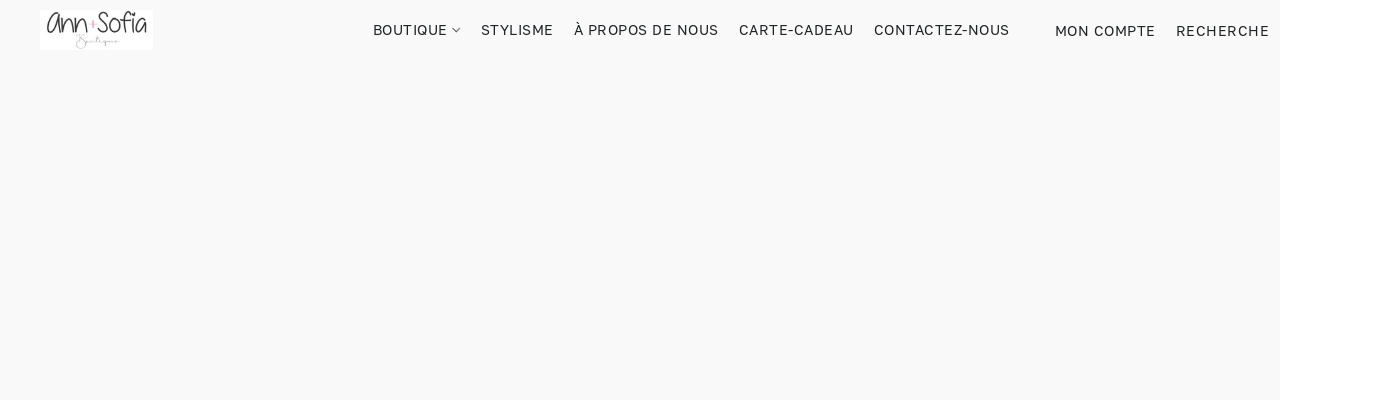

--- FILE ---
content_type: text/css
request_url: https://d34ikvsdm2rlij.cloudfront.net/vuega/static/2026/all/website/assets/StandardFont-bhc0yz3m.css
body_size: 540
content:
@font-face{font-family:Standard;font-weight:400;src:url(./standard-all-400-normal-zuwa214z.woff) format("woff"),url(./standard-all-400-normal-ka9s7crk.woff2) format("woff2")}@font-face{font-family:Standard;font-weight:400;font-style:italic;src:url(./standard-all-400-italic-hi6mld6b.woff) format("woff"),url(./standard-all-400-italic-iln37zlb.woff2) format("woff2")}@font-face{font-family:Standard;font-weight:700;src:url(./standard-all-700-normal-ynyr5q0f.woff) format("woff"),url(./standard-all-700-normal-go9laecm.woff2) format("woff2")}@font-face{font-family:Standard;font-weight:700;font-style:italic;src:url(./standard-all-700-italic-lzf6k7u6.woff) format("woff"),url(./standard-all-700-italic-lvmm2q2g.woff2) format("woff2")}
